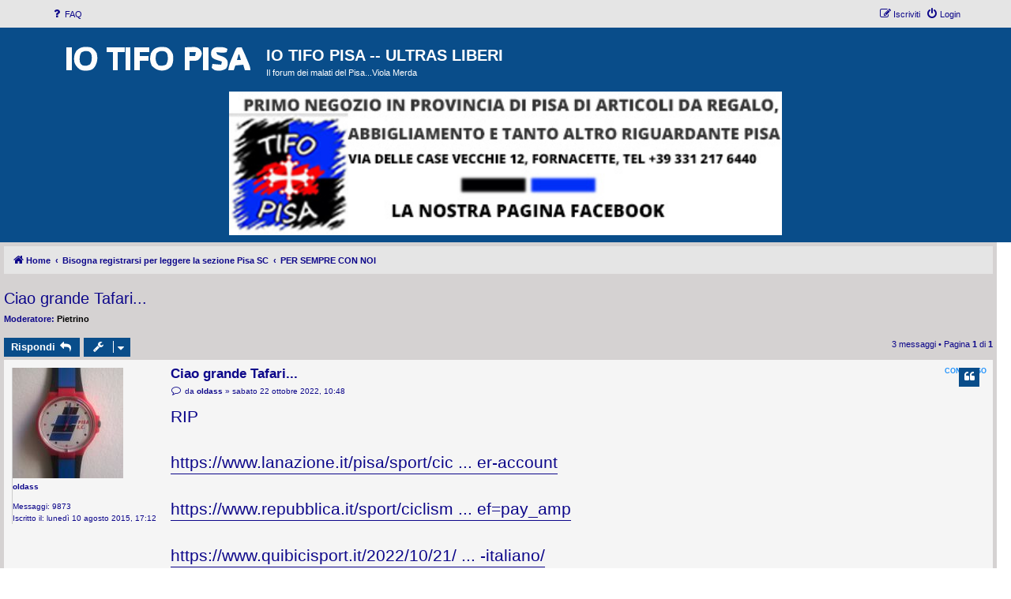

--- FILE ---
content_type: text/html; charset=UTF-8
request_url: https://iotifopisa.com/viewtopic.php?p=457521&sid=811d2ed4e8f15ec115f19d0f6fb4f19e
body_size: 6744
content:
<!DOCTYPE html>
<html dir="ltr" lang="it">
<head>
<meta charset="utf-8" />
<meta http-equiv="X-UA-Compatible" content="IE=edge">
<meta name="viewport" content="width=device-width, initial-scale=1" />


<title>Ciao grande Tafari... - IO TIFO PISA --  ULTRAS LIBERI</title>

	<link rel="alternate" type="application/atom+xml" title="Feed - IO TIFO PISA --  ULTRAS LIBERI" href="/app.php/feed?sid=078daea88bec1489009425597639e6f4">	<link rel="alternate" type="application/atom+xml" title="Feed - News" href="/app.php/feed/news?sid=078daea88bec1489009425597639e6f4">	<link rel="alternate" type="application/atom+xml" title="Feed - Tutti i forum" href="/app.php/feed/forums?sid=078daea88bec1489009425597639e6f4">			<link rel="alternate" type="application/atom+xml" title="Feed - Forum - PER SEMPRE CON NOI" href="/app.php/feed/forum/13?sid=078daea88bec1489009425597639e6f4">	<link rel="alternate" type="application/atom+xml" title="Feed - Argomento - Ciao grande Tafari..." href="/app.php/feed/topic/1357?sid=078daea88bec1489009425597639e6f4">	
	<link rel="canonical" href="https://iotifopisa.com/viewtopic.php?t=1357">

<!--
	phpBB style name: proflat
	Based on style:   prosilver (this is the default phpBB3 style)
	Original author:  Tom Beddard ( http://www.subBlue.com/ )
	Modified by:      Mazeltof ( https://www.mazeland.fr/ )
-->

<link href="./assets/css/font-awesome.min.css?assets_version=44" rel="stylesheet">
<link href="./styles/prosilver/theme/stylesheet.css?assets_version=44" rel="stylesheet">
<link href="./styles/proflat/theme/fonts/brands.css?assets_version=44" rel="stylesheet">
<link href="./styles/proflat/theme/style_proflat.css?assets_version=44" rel="stylesheet">
<link href="./styles/proflat/theme/color_proflat.css?assets_version=44" rel="stylesheet">




<!--[if lte IE 9]>
	<link href="./styles/proflat/theme/tweaks.css?assets_version=44" rel="stylesheet">
<![endif]-->


<link href="./ext/hifikabin/headerbanner/styles/prosilver/theme/headerbanner.css?assets_version=44" rel="stylesheet" media="screen">


<!-- These cannot go into a CSS file -->

<style type="text/css">
.header-banner {
	border-radius: 0px;
	width:700px;
}

@media only screen and (max-width: 700px), only screen and (max-device-width: 700px) {
	.mobile-header-banner {
		width:700px !important;
	}
}
</style>

</head>
<body id="phpbb" class="nojs notouch section-viewtopic ltr  proflat">


	<a id="top" class="top-anchor" accesskey="t"></a>
	<div id="page-header">
		<div class="navbar" role="navigation">
	<div class="navbar-container">
	<div class="inner">

	<ul id="nav-main" class="nav-main linklist" role="menubar">

		<li id="quick-links" class="quick-links dropdown-container responsive-menu hidden" data-skip-responsive="true">
			<a href="#" class="dropdown-trigger">
				<i class="icon fa-bars fa-fw" aria-hidden="true"></i><span>Collegamenti Rapidi</span>
			</a>
			<div class="dropdown">
				<div class="pointer"><div class="pointer-inner"></div></div>
				<ul class="dropdown-contents" role="menu">
					
					
										<li class="separator"></li>

									</ul>
			</div>
		</li>

				<li data-skip-responsive="true">
			<a href="/app.php/help/faq?sid=078daea88bec1489009425597639e6f4" rel="help" title="FAQ (Domande Frequenti)" role="menuitem">
				<i class="icon fa-question-circle fa-fw" aria-hidden="true"></i><span>FAQ</span>
			</a>
		</li>
						
			<li class="rightside"  data-skip-responsive="true">
			<a href="./ucp.php?mode=login&amp;redirect=viewtopic.php%3Fp%3D457521&amp;sid=078daea88bec1489009425597639e6f4" title="Login" accesskey="x" role="menuitem">
				<i class="icon fa-power-off fa-fw" aria-hidden="true"></i><span>Login</span>
			</a>
		</li>
					<li class="rightside" data-skip-responsive="true">
				<a href="./ucp.php?mode=register&amp;sid=078daea88bec1489009425597639e6f4" role="menuitem">
					<i class="icon fa-pencil-square-o  fa-fw" aria-hidden="true"></i><span>Iscriviti</span>
				</a>
			</li>
																	 
	</ul>
	</div>
	</div>
</div>		<div class="headerbar" role="banner">
		<div class="headerbar-container">
					<div class="inner">

			<div id="site-description" class="site-description">
				<a id="logo" class="logo" href="https://www.iotifopisa.com" title="Home">
					<span class="site_logo"></span>
				</a>
				<h1>IO TIFO PISA --  ULTRAS LIBERI</h1>
				<p>Il forum dei malati del Pisa...Viola Merda</p>
				<p class="skiplink"><a href="#start_here">Passa al contenuto</a></p>
			</div>

									<div class="banner-header">
<a id="headerbanner_logo" class="logo" href="https://www.iotifopisa.com" title="Home"><span class="site_logo"></span></a>
<div id="hidden">
	<h1>IO TIFO PISA --  ULTRAS LIBERI</h1>
	<p>Il forum dei malati del Pisa...Viola Merda</p>
	<p class="skiplink"><a href="#start_here">Passa al contenuto</a></p>
</div>
<div class="header-banner">
			<a href="https://www.facebook.com/tifopisa/?locale=it_IT"  target="_blank" ><img class="header-banner" src="https://www.iotifopisa.com/banner/tifoPisaBanner.jpg" title="Tifo Pisa FB"  alt="Tifo Pisa FB" ></a>
	</div>
</div>

			</div>
					</div>
		</div>
	</div>

<div id="wrap" class="wrap">

				<div class="navbar" role="navigation">
	<div class="inner">

	<ul id="nav-breadcrumbs" class="nav-breadcrumbs linklist navlinks" role="menubar">
				
		
		<li class="breadcrumbs" itemscope itemtype="https://schema.org/BreadcrumbList">

							<span class="crumb" itemtype="https://schema.org/ListItem" itemprop="itemListElement" itemscope><a itemprop="item" href="https://www.iotifopisa.com" data-navbar-reference="home"><i class="icon fa-home fa-fw" aria-hidden="true"></i><span itemprop="name">Home</span></a><meta itemprop="position" content="1" /></span>
			
							<span class="crumb" itemtype="https://schema.org/ListItem" itemprop="itemListElement" itemscope><a itemprop="item" href="./index.php?sid=078daea88bec1489009425597639e6f4" accesskey="h" data-navbar-reference="index"><span itemprop="name">Bisogna registrarsi per leggere la sezione Pisa SC</span></a><meta itemprop="position" content="2" /></span>

											
								<span class="crumb" itemtype="https://schema.org/ListItem" itemprop="itemListElement" itemscope data-forum-id="13"><a itemprop="item" href="./viewforum.php?f=13&amp;sid=078daea88bec1489009425597639e6f4"><span itemprop="name">PER SEMPRE CON NOI</span></a><meta itemprop="position" content="3" /></span>
							
					</li>

		
		
			</ul>

	</div>
</div>
	
	<a id="start_here" class="anchor"></a>
	<div id="page-body" class="page-body" role="main">

		
		

<h2 class="topic-title"><a href="./viewtopic.php?t=1357&amp;sid=078daea88bec1489009425597639e6f4">Ciao grande Tafari...</a></h2>
<!-- NOTE: remove the style="display: none" when you want to have the forum description on the topic body -->
<div style="display: none !important;">Sempre nei nostri cuori<br /></div>
<p>
	<strong>Moderatore:</strong> <a href="./memberlist.php?mode=viewprofile&amp;u=49&amp;sid=078daea88bec1489009425597639e6f4" style="color: #000000;" class="username-coloured">Pietrino</a>
</p>


<div class="action-bar bar-top">
	
			<a href="./posting.php?mode=reply&amp;t=1357&amp;sid=078daea88bec1489009425597639e6f4" class="button" title="Rispondi al messaggio">
							<span>Rispondi</span> <i class="icon fa-reply fa-fw" aria-hidden="true"></i>
					</a>
	
			<div class="dropdown-container dropdown-button-control topic-tools">
		<span title="Strumenti argomento" class="button button-secondary dropdown-trigger dropdown-select">
			<i class="icon fa-wrench fa-fw" aria-hidden="true"></i>
			<span class="caret"><i class="icon fa-sort-down fa-fw" aria-hidden="true"></i></span>
		</span>
		<div class="dropdown">
			<div class="pointer"><div class="pointer-inner"></div></div>
			<ul class="dropdown-contents">
																												<li>
					<a href="./viewtopic.php?t=1357&amp;sid=078daea88bec1489009425597639e6f4&amp;view=print" title="Stampa pagina" accesskey="p">
						<i class="icon fa-print fa-fw" aria-hidden="true"></i><span>Stampa pagina</span>
					</a>
				</li>
											</ul>
		</div>
	</div>
	
	
			<div class="pagination">
			3 messaggi
							&bull; Pagina <strong>1</strong> di <strong>1</strong>
					</div>
		</div>




			<div id="p453988" class="post has-profile bg2">
		<div class="inner">
		<span class="online-text">Connesso</span>		<dl class="postprofile" id="profile453988">
			<dt class="no-profile-rank has-avatar">
				<div class="avatar-container">
																<a href="./memberlist.php?mode=viewprofile&amp;u=506&amp;sid=078daea88bec1489009425597639e6f4" class="avatar"><img class="avatar" src="./download/file.php?avatar=506_1443255640.jpg" width="140" height="140" alt="Avatar utente" /></a>														</div>
								<a href="./memberlist.php?mode=viewprofile&amp;u=506&amp;sid=078daea88bec1489009425597639e6f4" class="username">oldass</a>							</dt>

									
		<dd class="profile-posts"><strong>Messaggi:</strong> 9873</dd>		<dd class="profile-joined"><strong>Iscritto il:</strong> lunedì 10 agosto 2015, 17:12</dd>		
		
						
						
		</dl>

		<div class="postbody">
						<div id="post_content453988">

					<h3 class="first">
						<a href="./viewtopic.php?p=453988&amp;sid=078daea88bec1489009425597639e6f4#p453988">Ciao grande Tafari...</a>
		</h3>

													<ul class="post-buttons">
																																									<li>
							<a href="./posting.php?mode=quote&amp;p=453988&amp;sid=078daea88bec1489009425597639e6f4" title="Rispondi citando" class="button button-icon-only">
								<i class="icon fa-quote-left fa-fw" aria-hidden="true"></i><span class="sr-only">Cita</span>
							</a>
						</li>
														</ul>
							
						<p class="author">
									<a class="unread" href="./viewtopic.php?p=453988&amp;sid=078daea88bec1489009425597639e6f4#p453988" title="Messaggio">
						<i class="icon fa-file fa-fw icon-lightgray icon-md" aria-hidden="true"></i><span class="sr-only">Messaggio</span>
					</a>
								<span class="responsive-hide">da <strong><a href="./memberlist.php?mode=viewprofile&amp;u=506&amp;sid=078daea88bec1489009425597639e6f4" class="username">oldass</a></strong> &raquo; </span><time datetime="2022-10-22T08:48:50+00:00">sabato 22 ottobre 2022, 10:48</time>
			</p>
			
			
			
			
			<div class="content">RIP<br>
<br>
<a href="https://www.lanazione.it/pisa/sport/ciclismo-in-lutto-per-franco-vita-1.8206868?utm_source=twitter&amp;utm_medium=rss-feed&amp;utm_campaign=twitter-account" class="postlink">https://www.lanazione.it/pisa/sport/cic ... er-account</a><br>
<br>
<a href="https://www.repubblica.it/sport/ciclismo/2022/10/21/news/addio_a_franco_vita_lo_storico_autista_di_alfredo_martini-371039258/?ref=pay_amp" class="postlink">https://www.repubblica.it/sport/ciclism ... ef=pay_amp</a><br>
<br>
<a href="https://www.quibicisport.it/2022/10/21/franco-vita-ci-ha-lasciato-e-morto-a-90-anni-il-tuttofare-del-ciclismo-italiano/" class="postlink">https://www.quibicisport.it/2022/10/21/ ... -italiano/</a><br>
<br>
<a href="https://www.tuttobiciweb.it/article/2022/10/21/1666344235/morte-franco-vita" class="postlink">https://www.tuttobiciweb.it/article/202 ... ranco-vita</a></div>

			
			
									
						
							<div id="sig453988" class="signature"><span style="color:#BF0000"><strong class="text-strong">Campione della schedina della schedina '24/'25</strong></span> <img alt="🥇" class="emoji smilies" draggable="false" src="//cdn.jsdelivr.net/gh/twitter/twemoji@latest/assets/svg/1f947.svg"><img alt="🏆" class="emoji smilies" draggable="false" src="//cdn.jsdelivr.net/gh/twitter/twemoji@latest/assets/svg/1f3c6.svg"><img alt="⚽" class="emoji smilies" draggable="false" src="//cdn.jsdelivr.net/gh/twitter/twemoji@latest/assets/svg/26bd.svg"><br>
<br>
<em class="text-italics"><span style="color:#0000BF">Il tifoso deve essere consapevole che di calcio capisce poco (chi l'ha detto 'un me lo riordo, ma è vero)</span></em></div>			
						</div>

		</div>

				<div class="back2top">
						<a href="#top" class="top" title="Top">
				<i class="icon fa-chevron-circle-up fa-fw icon-gray" aria-hidden="true"></i>
				<span class="sr-only">Top</span>
			</a>
					</div>
		
		</div>
	</div>

				<div id="p453995" class="post has-profile bg1">
		<div class="inner">
				<dl class="postprofile" id="profile453995">
			<dt class="no-profile-rank has-avatar">
				<div class="avatar-container">
																<a href="./memberlist.php?mode=viewprofile&amp;u=497&amp;sid=078daea88bec1489009425597639e6f4" class="avatar"><img class="avatar" src="./download/file.php?avatar=497_1746376815.png" width="172" height="187" alt="Avatar utente" /></a>														</div>
								<a href="./memberlist.php?mode=viewprofile&amp;u=497&amp;sid=078daea88bec1489009425597639e6f4" class="username">Garu</a>							</dt>

									
		<dd class="profile-posts"><strong>Messaggi:</strong> 11674</dd>		<dd class="profile-joined"><strong>Iscritto il:</strong> lunedì 10 agosto 2015, 16:37</dd>		
		
						
						
		</dl>

		<div class="postbody">
						<div id="post_content453995">

					<h3 >
						<a href="./viewtopic.php?p=453995&amp;sid=078daea88bec1489009425597639e6f4#p453995">Re: Ciao grande Tafari...</a>
		</h3>

													<ul class="post-buttons">
																																									<li>
							<a href="./posting.php?mode=quote&amp;p=453995&amp;sid=078daea88bec1489009425597639e6f4" title="Rispondi citando" class="button button-icon-only">
								<i class="icon fa-quote-left fa-fw" aria-hidden="true"></i><span class="sr-only">Cita</span>
							</a>
						</li>
														</ul>
							
						<p class="author">
									<a class="unread" href="./viewtopic.php?p=453995&amp;sid=078daea88bec1489009425597639e6f4#p453995" title="Messaggio">
						<i class="icon fa-file fa-fw icon-lightgray icon-md" aria-hidden="true"></i><span class="sr-only">Messaggio</span>
					</a>
								<span class="responsive-hide">da <strong><a href="./memberlist.php?mode=viewprofile&amp;u=497&amp;sid=078daea88bec1489009425597639e6f4" class="username">Garu</a></strong> &raquo; </span><time datetime="2022-10-22T10:08:46+00:00">sabato 22 ottobre 2022, 12:08</time>
			</p>
			
			
			
			
			<div class="content"><blockquote cite="./viewtopic.php?p=453988&amp;sid=078daea88bec1489009425597639e6f4#p453988"><div><cite><a href="./memberlist.php?mode=viewprofile&amp;u=506&amp;sid=078daea88bec1489009425597639e6f4">oldass</a> ha scritto: <a href="./viewtopic.php?p=453988&amp;sid=078daea88bec1489009425597639e6f4#p453988" data-post-id="453988" onclick="if(document.getElementById(hash.substr(1)))href=hash">↑</a><span class="responsive-hide">sabato 22 ottobre 2022, 10:48</span></cite>
RIP<br>
<br>
<a href="https://www.lanazione.it/pisa/sport/ciclismo-in-lutto-per-franco-vita-1.8206868?utm_source=twitter&amp;utm_medium=rss-feed&amp;utm_campaign=twitter-account" class="postlink">https://www.lanazione.it/pisa/sport/cic ... er-account</a><br>
<br>
<a href="https://www.repubblica.it/sport/ciclismo/2022/10/21/news/addio_a_franco_vita_lo_storico_autista_di_alfredo_martini-371039258/?ref=pay_amp" class="postlink">https://www.repubblica.it/sport/ciclism ... ef=pay_amp</a><br>
<br>
<a href="https://www.quibicisport.it/2022/10/21/franco-vita-ci-ha-lasciato-e-morto-a-90-anni-il-tuttofare-del-ciclismo-italiano/" class="postlink">https://www.quibicisport.it/2022/10/21/ ... -italiano/</a><br>
<br>
<a href="https://www.tuttobiciweb.it/article/2022/10/21/1666344235/morte-franco-vita" class="postlink">https://www.tuttobiciweb.it/article/202 ... ranco-vita</a>
</div></blockquote>

Vecchiano in provincia di Pistoia (cit. Repubblica)</div>

			
			
									
						
							<div id="sig453995" class="signature"><em class="text-italics">"...fare un punto in più rispetto alle ultime tre squadre del torneo..."</em></div>			
						</div>

		</div>

				<div class="back2top">
						<a href="#top" class="top" title="Top">
				<i class="icon fa-chevron-circle-up fa-fw icon-gray" aria-hidden="true"></i>
				<span class="sr-only">Top</span>
			</a>
					</div>
		
		</div>
	</div>

				<div id="p457521" class="post has-profile bg2">
		<div class="inner">
				<dl class="postprofile" id="profile457521">
			<dt class="no-profile-rank no-avatar">
				<div class="avatar-container">
																			</div>
								<a href="./memberlist.php?mode=viewprofile&amp;u=62&amp;sid=078daea88bec1489009425597639e6f4" class="username">Odino</a>							</dt>

									
		<dd class="profile-posts"><strong>Messaggi:</strong> 8853</dd>		<dd class="profile-joined"><strong>Iscritto il:</strong> mercoledì 15 gennaio 2014, 17:46</dd>		
		
						
						
		</dl>

		<div class="postbody">
						<div id="post_content457521">

					<h3 >
						<a href="./viewtopic.php?p=457521&amp;sid=078daea88bec1489009425597639e6f4#p457521">Re: Ciao grande Tafari...</a>
		</h3>

													<ul class="post-buttons">
																																									<li>
							<a href="./posting.php?mode=quote&amp;p=457521&amp;sid=078daea88bec1489009425597639e6f4" title="Rispondi citando" class="button button-icon-only">
								<i class="icon fa-quote-left fa-fw" aria-hidden="true"></i><span class="sr-only">Cita</span>
							</a>
						</li>
														</ul>
							
						<p class="author">
									<a class="unread" href="./viewtopic.php?p=457521&amp;sid=078daea88bec1489009425597639e6f4#p457521" title="Messaggio">
						<i class="icon fa-file fa-fw icon-lightgray icon-md" aria-hidden="true"></i><span class="sr-only">Messaggio</span>
					</a>
								<span class="responsive-hide">da <strong><a href="./memberlist.php?mode=viewprofile&amp;u=62&amp;sid=078daea88bec1489009425597639e6f4" class="username">Odino</a></strong> &raquo; </span><time datetime="2022-12-06T16:01:21+00:00">martedì 6 dicembre 2022, 17:01</time>
			</p>
			
			
			
			
			<div class="content"><blockquote cite="./viewtopic.php?p=453988&amp;sid=078daea88bec1489009425597639e6f4#p453988"><div><cite><a href="./memberlist.php?mode=viewprofile&amp;u=506&amp;sid=078daea88bec1489009425597639e6f4">oldass</a> ha scritto: <a href="./viewtopic.php?p=453988&amp;sid=078daea88bec1489009425597639e6f4#p453988" data-post-id="453988" onclick="if(document.getElementById(hash.substr(1)))href=hash">↑</a><span class="responsive-hide">sabato 22 ottobre 2022, 10:48</span></cite>
RIP<br>
<br>
<a href="https://www.lanazione.it/pisa/sport/ciclismo-in-lutto-per-franco-vita-1.8206868?utm_source=twitter&amp;utm_medium=rss-feed&amp;utm_campaign=twitter-account" class="postlink">https://www.lanazione.it/pisa/sport/cic ... er-account</a><br>
<br>
<a href="https://www.repubblica.it/sport/ciclismo/2022/10/21/news/addio_a_franco_vita_lo_storico_autista_di_alfredo_martini-371039258/?ref=pay_amp" class="postlink">https://www.repubblica.it/sport/ciclism ... ef=pay_amp</a><br>
<br>
<a href="https://www.quibicisport.it/2022/10/21/franco-vita-ci-ha-lasciato-e-morto-a-90-anni-il-tuttofare-del-ciclismo-italiano/" class="postlink">https://www.quibicisport.it/2022/10/21/ ... -italiano/</a><br>
<br>
<a href="https://www.tuttobiciweb.it/article/2022/10/21/1666344235/morte-franco-vita" class="postlink">https://www.tuttobiciweb.it/article/202 ... ranco-vita</a>
</div></blockquote>

Era uno dei miei vecchi vicini di casa. Non esattamente uno di quelli che sapevan farsi voler bene, ecco.</div>

			
			
									
						
							<div id="sig457521" class="signature">PISA xxxxx</div>			
						</div>

		</div>

				<div class="back2top">
						<a href="#top" class="top" title="Top">
				<i class="icon fa-chevron-circle-up fa-fw icon-gray" aria-hidden="true"></i>
				<span class="sr-only">Top</span>
			</a>
					</div>
		
		</div>
	</div>

	

	<div class="action-bar bar-bottom">
	
			<a href="./posting.php?mode=reply&amp;t=1357&amp;sid=078daea88bec1489009425597639e6f4" class="button" title="Rispondi al messaggio">
							<span>Rispondi</span> <i class="icon fa-reply fa-fw" aria-hidden="true"></i>
					</a>
		
		<div class="dropdown-container dropdown-button-control topic-tools">
		<span title="Strumenti argomento" class="button button-secondary dropdown-trigger dropdown-select">
			<i class="icon fa-wrench fa-fw" aria-hidden="true"></i>
			<span class="caret"><i class="icon fa-sort-down fa-fw" aria-hidden="true"></i></span>
		</span>
		<div class="dropdown">
			<div class="pointer"><div class="pointer-inner"></div></div>
			<ul class="dropdown-contents">
																												<li>
					<a href="./viewtopic.php?t=1357&amp;sid=078daea88bec1489009425597639e6f4&amp;view=print" title="Stampa pagina" accesskey="p">
						<i class="icon fa-print fa-fw" aria-hidden="true"></i><span>Stampa pagina</span>
					</a>
				</li>
											</ul>
		</div>
	</div>

			<form method="post" action="./viewtopic.php?t=1357&amp;sid=078daea88bec1489009425597639e6f4">
		<div class="dropdown-container dropdown-container-left dropdown-button-control sort-tools">
	<span title="Opzioni di visualizzazione e ordinamento" class="button button-secondary dropdown-trigger dropdown-select">
		<i class="icon fa-sort-amount-asc fa-fw" aria-hidden="true"></i>
		<span class="caret"><i class="icon fa-sort-down fa-fw" aria-hidden="true"></i></span>
	</span>
	<div class="dropdown hidden">
		<div class="pointer"><div class="pointer-inner"></div></div>
		<div class="dropdown-contents">
			<fieldset class="display-options">
							<label>Visualizza: <select name="st" id="st"><option value="0" selected="selected">Tutti i messaggi</option><option value="1">1 giorno</option><option value="7">7 giorni</option><option value="14">2 settimane</option><option value="30">1 mese</option><option value="90">3 mesi</option><option value="180">6 mesi</option><option value="365">1 anno</option></select></label>
								<label>Ordina per: <select name="sk" id="sk"><option value="a">Autore</option><option value="t" selected="selected">Ora di invio</option><option value="s">Titolo</option></select></label>
				<label>Direzione: <select name="sd" id="sd"><option value="a" selected="selected">Crescente</option><option value="d">Decrescente</option></select></label>
								<hr class="dashed" />
				<input type="submit" class="button2" name="sort" value="Vai" />
						</fieldset>
		</div>
	</div>
</div>
		</form>
	
	
	
			<div class="pagination">
			3 messaggi
							&bull; Pagina <strong>1</strong> di <strong>1</strong>
					</div>
	</div>


<div class="action-bar actions-jump">
		<p class="jumpbox-return">
		<a href="./viewforum.php?f=13&amp;sid=078daea88bec1489009425597639e6f4" class="left-box arrow-left" accesskey="r">
			<i class="icon fa-angle-left fa-fw icon-black" aria-hidden="true"></i><span>Torna a “PER SEMPRE CON NOI”</span>
		</a>
	</p>
	
		<div class="jumpbox dropdown-container dropdown-container-right dropdown-up dropdown-left dropdown-button-control" id="jumpbox">
			<span title="Vai a" class="button button-secondary dropdown-trigger dropdown-select">
				<span>Vai a</span>
				<span class="caret"><i class="icon fa-sort-down fa-fw" aria-hidden="true"></i></span>
			</span>
		<div class="dropdown">
			<div class="pointer"><div class="pointer-inner"></div></div>
			<ul class="dropdown-contents">
																				<li><a href="./viewforum.php?f=9&amp;sid=078daea88bec1489009425597639e6f4" class="jumpbox-forum-link"> <span> REGOLAMENTO E COMUNICAZIONI</span></a></li>
																<li><a href="./viewforum.php?f=11&amp;sid=078daea88bec1489009425597639e6f4" class="jumpbox-forum-link"> <span> CALCIOMERCATO</span></a></li>
																<li><a href="./viewforum.php?f=5&amp;sid=078daea88bec1489009425597639e6f4" class="jumpbox-forum-link"> <span> CURVA NORD</span></a></li>
																<li><a href="./viewforum.php?f=6&amp;sid=078daea88bec1489009425597639e6f4" class="jumpbox-forum-link"> <span> RESTO DEL CALCIO E ALTRI SPORT</span></a></li>
																<li><a href="./viewforum.php?f=13&amp;sid=078daea88bec1489009425597639e6f4" class="jumpbox-forum-link"> <span> PER SEMPRE CON NOI</span></a></li>
																<li><a href="./viewforum.php?f=8&amp;sid=078daea88bec1489009425597639e6f4" class="jumpbox-forum-link"> <span> ALTRO.</span></a></li>
																<li><a href="./viewforum.php?f=7&amp;sid=078daea88bec1489009425597639e6f4" class="jumpbox-forum-link"> <span> RUZZINI VARI</span></a></li>
																<li><a href="./viewforum.php?f=12&amp;sid=078daea88bec1489009425597639e6f4" class="jumpbox-forum-link"> <span> PISA E PROVINCIA</span></a></li>
											</ul>
		</div>
	</div>

	</div>




			</div>


</div> <!-- wrap -->

<div id="page-footer" class="page-footer" role="contentinfo">
	<div class="navbar" role="navigation">
<div class="navbar-container" role="navigation">
	<div class="inner">

	<ul id="nav-footer" class="nav-footer linklist" role="menubar">
		<li class="breadcrumbs">
								</li>
				<li class="rightside">Tutti gli orari sono <span title="Europa/Roma">UTC+01:00</span></li>
							<li class="rightside">
				<a href="./ucp.php?mode=delete_cookies&amp;sid=078daea88bec1489009425597639e6f4" data-ajax="true" data-refresh="true" role="menuitem">
					<i class="icon fa-trash fa-fw" aria-hidden="true"></i><span>Cancella cookie</span>
				</a>
			</li>
																<li class="rightside" data-last-responsive="true">
				<a href="./memberlist.php?mode=contactadmin&amp;sid=078daea88bec1489009425597639e6f4" role="menuitem">
					<i class="icon fa-envelope fa-fw" aria-hidden="true"></i><span>Contattaci</span>
				</a>
			</li>
			</ul>

	</div>
</div>
</div>

	<div class="footerbar">
		<div class="footerbar-container">

			<div class="copyright">
								<p class="footer-row">
					<span class="footer-copyright">Creato da <a href="https://www.phpbb.com/">phpBB</a>&reg; Forum Software &copy; phpBB Limited</span>
				</p>
								<p class="footer-row">
					<span class="footer-copyright">Traduzione Italiana <a href="https://www.phpbb-italia.it">phpBB-Italia.it</a></span>
				</p>
								<p class="footer-row">
					<span class="footer-copyright">Style <a href="http://www.phpbb-fr.com/customise/db/style/proflat/">proflat</a> da &copy; <a href="https://www.mazeland.fr/">Mazeltof</a> 2017</span>
				</p>
								<p class="footer-row" role="menu">
					<a class="footer-link" href="./ucp.php?mode=privacy&amp;sid=078daea88bec1489009425597639e6f4" title="Privacy" role="menuitem">
						<span class="footer-link-text">Privacy</span>
					</a>
					|
					<a class="footer-link" href="./ucp.php?mode=terms&amp;sid=078daea88bec1489009425597639e6f4" title="Condizioni" role="menuitem">
						<span class="footer-link-text">Condizioni</span>
					</a>
				</p>
											</div>
					<div class="socialinks">
			<ul>
								<li>
					<a type="application/rss+xml" href="/app.php/feed?sid=078daea88bec1489009425597639e6f4">
						<i class="icon fa-rss" title="Feed - IO TIFO PISA --  ULTRAS LIBERI"></i>
					</a>
				</li>
								<!-- <li>
					<a href="https://www.blogger.com/about/?bpli=1" title="Blogger">
						<i class="fa-brands fa-blogger-b"></i>
					</a>
				</li> -->
				<li>
					<a href="https://www.deviantart.com/" title="Deviantart">
						<i class="fa-brands fa-deviantart"></i>
					</a>
				</li>
				<li>
					<a href="https://discord.com/" title="Discord">
						<i class="fa-brands fa-discord"></i>
					</a>
				</li>
				<!-- <li>
					<a href="https://www.facebook.com/" title="Facebook">
						<i class="fa-brands fa-facebook-f"></i>
					</a>
				</li> -->
				<!-- <li>
					<a href="https://www.messenger.com/" title="Facebook messenger">
						<i class="fa-brands fa-facebook-messenger"></i>
					</a>
				</li> -->
				<!-- <li>
					<a href="https://www.flickr.com/" title="Flickr">
						<i class="fa-brands fa-flickr"></i>
					</a>
				</li> -->
				<!-- <li>
					<a href="https://foursquare.com/" title="Foursquare">
						<i class="fa-brands fa-foursquare"></i>
					</a>
				</li> -->
				<li>
					<a href="https://github.com/" title="Github">
						<i class="fa-brands fa-github"></i>
					</a>
				</li>
				<li>
					<a href="https://www.instagram.com/" title="Instagram">
						<i class="fa-brands fa-instagram"></i>
					</a>
				</li>
				<!-- <li>
					<a href="https://line.me/en/" title="Line messenger">
						<i class="fa-brands fa-line"></i>
					</a>
				</li> -->
				<!-- <li>
					<a href="https://www.linkedin.com/" title="Linked in">
						<i class="fa-brands fa-linkedin-in"></i>
					</a>
				</li> -->
				<!-- <li>
					<a href="https://www.microsoft.com/microsoft-teams/" title="Microsoft Teams">
						<i class="fa-brands fa-microsoft"></i>
					</a>
				</li> -->
				<li>
					<a href="https://pinterest.com/" title="Pinterest">
						<i class="fa-brands fa-pinterest"></i>
					</a>
				</li>
				<!-- <li>
					<a href="https://im.qq.com/" title="QQ">
						<i class="fa-brands fa-qq"></i>
					</a>
				</li> -->
				<!-- <li>
					<a href="https://quora.com/" title="Quora">
						<i class="fa-brands fa-quora"></i>
					</a>
				</li> -->
				<!-- <li>
					<a href="https://www.reddit.com/" title="Reddit">
						<i class="fa-brands fa-reddit"></i>
					</a>
				</li> -->
				<!-- <li>
					<a href="https://renren.com/" title="Renren">
						<i class="fa-brands fa-renren"></i>
					</a>
				</li> -->
				<!-- <li>
					<a href="https://www.skype.com/" title="Skype">
						<i class="fa-brands fa-skype"></i>
					</a>
				</li> -->
				<li>
					<a href="https://www.snapchat.com/" title="Snapchat">
						<i class="fa-brands fa-snapchat"></i>
					</a>
				</li>
				<!-- <li>
					<a href="https://soundcloud.com/" title="Soundcloud">
						<i class="fa-brands fa-soundcloud"></i>
					</a>
				</li> -->
				<!-- <li>
					<a href="https://store.steampowered.com/" title="Steam">
						<i class="fa-brands fa-steam"></i>
					</a>
				</li> -->
				<!-- <li>
					<a href="https://telegram.org/" title="Telegram">
						<i class="fa-brands fa-telegram"></i>
					</a>
				</li> -->
				<!-- <li>
					<a href="https://www.tiktok.com/" title="TikTok">
						<i class="fa-brands fa-tiktok"></i>
					</a>
				</li> -->
				<!-- <li>
					<a href="https://www.tumblr.com/" title="Tumblr">
						<i class="fa-brands fa-tumblr"></i>
					</a>
				</li> -->
				<!-- <li>
					<a href="https://www.twitch.tv/" title="Twitch">
						<i class="fa-brands fa-twitch"></i>
					</a>
				</li> -->
				<li>
					<a href="https://twitter.com/" title="Twitter">
						<i class="fa-brands fa-x-twitter"></i>
					</a>
				</li>
				<!-- <li>
					<a href="https://www.viber.com/" title="Viber">
						<i class="fa-brands fa-viber"></i>
					</a>
				</li> -->
				<!-- <li>
					<a href="https://vimeo.com/" title="Vimeo">
						<i class="fa-brands fa-vimeo"></i>
					</a>
				</li> -->
				<!-- <li>
					<a href="https://weibo.com/" title="Weibo">
						<i class="fa-brands fa-weibo"></i>
					</a>
				</li> -->
				<li>
					<a href="https://www.whatsapp.com/" title="Whatsapp">
						<i class="fa-brands fa-whatsapp"></i>
					</a>
				</li>
				<!-- <li>
					<a href="https://fr.wordpress.com/" title="Wordpress">
						<i class="fa-brands fa-wordpress-simple"></i>
					</a>
				</li> -->
				<li>
					<a href="https://www.youtube.com/" title="Youtube">
						<i class="fa-brands fa-youtube"></i>
					</a>
				</li>
			</ul>
		</div>		</div>
	</div>

	<div id="darkenwrapper" class="darkenwrapper" data-ajax-error-title="Errore AJAX" data-ajax-error-text="Si è verificato un errore durante l’elaborazione della richiesta." data-ajax-error-text-abort="Richiesta utente interrotta" data-ajax-error-text-timeout="La tua richiesta è scaduta; riprova." data-ajax-error-text-parsererror="Si è verificato un errore con la richiesta e il server ha restituito una risposta non valida.">
		<div id="darken" class="darken">&nbsp;</div>
	</div>

	<div id="phpbb_alert" class="phpbb_alert" data-l-err="Errore" data-l-timeout-processing-req="Richiesta scaduta.">
		<a href="#" class="alert_close">
			<i class="icon fa-times-circle fa-fw" aria-hidden="true"></i>
		</a>
		<h3 class="alert_title">&nbsp;</h3><p class="alert_text"></p>
	</div>
	<div id="phpbb_confirm" class="phpbb_alert">
		<a href="#" class="alert_close">
			<i class="icon fa-times-circle fa-fw" aria-hidden="true"></i>
		</a>
		<div class="alert_text"></div>
	</div>
</div>

<div>
	<a id="bottom" class="anchor" accesskey="z"></a>
	<img class="sr-only" aria-hidden="true" src="&#x2F;app.php&#x2F;cron&#x2F;cron.task.update_country_database&#x3F;sid&#x3D;078daea88bec1489009425597639e6f4" width="1" height="1" alt="">
</div>

<script src="./assets/javascript/jquery-3.7.1.min.js?assets_version=44"></script>
<script src="./assets/javascript/core.js?assets_version=44"></script>



<script src="./styles/prosilver/template/forum_fn.js?assets_version=44"></script>
<script src="./styles/prosilver/template/ajax.js?assets_version=44"></script>



</body>
</html>
